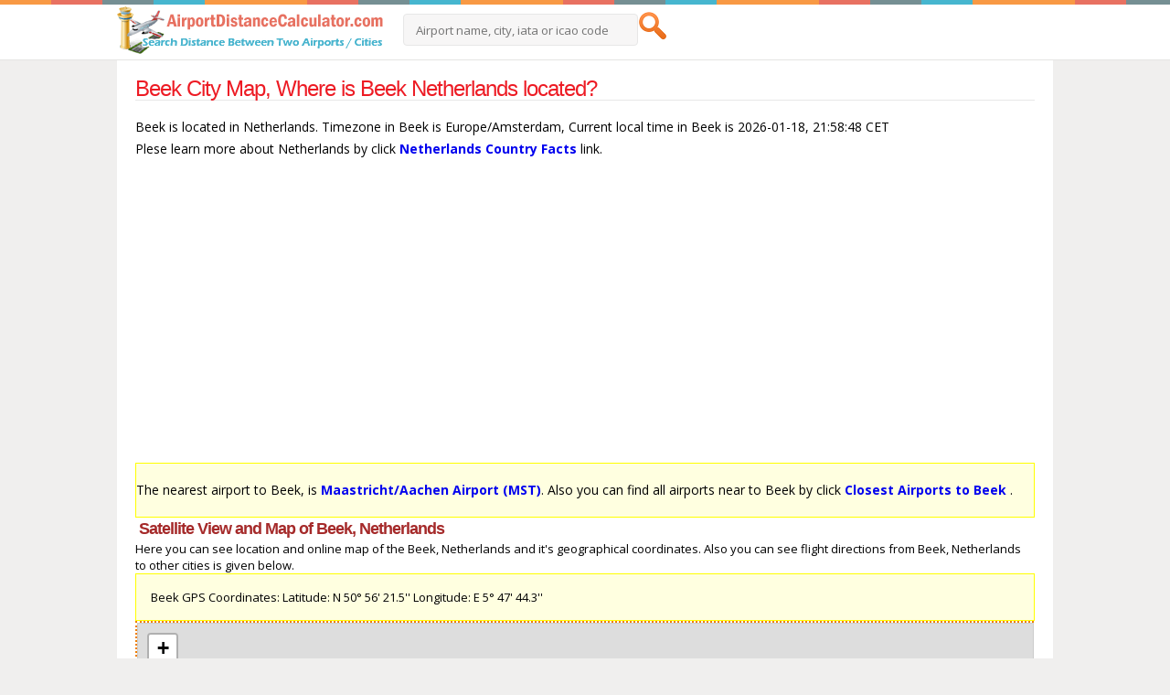

--- FILE ---
content_type: text/html; charset=utf-8
request_url: https://www.airportdistancecalculator.com/beek-netherlands-location-map.html
body_size: 2891
content:
<!DOCTYPE html PUBLIC "-//W3C//DTD XHTML 1.0 Strict//EN" "http://www.w3.org/TR/xhtml1/DTD/xhtml1-strict.dtd">
<html xmlns="http://www.w3.org/1999/xhtml">
<head>
<title>Beek City Map, Where is Beek Netherlands located?</title>
<meta name="keywords" content="beek, city, map, airports" />
<meta name="description" content="Beek City Map, Where is Beek located? Satellite View and Map of Beek, Netherlands, Latitude and Longitude coordinates for Beek, GPS coordinates of Beek" />
<meta property="og:title" content="Beek City Map, Where is Beek Netherlands located?" />
<meta property="og:type" content="website" />
<meta property="og:url" content="https://www.airportdistancecalculator.com/beek-netherlands-location-map.html" />
<meta property="og:image" content="https://www.airportdistancecalculator.com/images/airport-social.jpg"/>
<meta property="og:site_name" content="AirportDistanceCalculator.com" />
<meta property="og:description" content="Beek City Map, Where is Beek located? Satellite View and Map of Beek, Netherlands, Latitude and Longitude coordinates for Beek, GPS coordinates of Beek" />
<meta property="og:locale" content="en_US" />
<link rel="image_src"  href="https://www.airportdistancecalculator.com/images/airport-social.jpg" />
<link rel="canonical" href="https://www.airportdistancecalculator.com/beek-netherlands-location-map.html" />
<meta http-equiv="content-type" content="text/html; charset=utf-8"/>
<meta name="robots" content="all" />
<meta name="copyright" content="airportdistancecalculator.com" />
<link href="css/style.css" rel='stylesheet' type='text/css' />
<meta name="viewport" content="width=device-width, initial-scale=1">
<link rel="shortcut icon" href="/favicon.ico" type="image/x-icon" />
<link rel="apple-touch-icon" href="/apple-touch-icon.png" />
<link rel="apple-touch-icon" sizes="57x57" href="/apple-touch-icon-57x57.png" />
<link rel="apple-touch-icon" sizes="72x72" href="/apple-touch-icon-72x72.png" />
<link rel="apple-touch-icon" sizes="76x76" href="/apple-touch-icon-76x76.png" />
<link rel="apple-touch-icon" sizes="114x114" href="/apple-touch-icon-114x114.png" />
<link rel="apple-touch-icon" sizes="120x120" href="/apple-touch-icon-120x120.png" />
<link rel="apple-touch-icon" sizes="144x144" href="/apple-touch-icon-144x144.png" />
<link rel="apple-touch-icon" sizes="152x152" href="/apple-touch-icon-152x152.png" />
<link rel="apple-touch-icon" sizes="180x180" href="/apple-touch-icon-180x180.png" />
<link href='https://fonts.googleapis.com/css?family=Open+Sans:400,300,600,700,800' rel='stylesheet' type='text/css'>
<link rel="stylesheet" href="https://cdnjs.cloudflare.com/ajax/libs/leaflet/1.3.3/leaflet.css"/>
<script src="https://cdnjs.cloudflare.com/ajax/libs/leaflet/1.3.3/leaflet.js"></script>
</head>
<body>


<!---start-wrap---->
			<!---start-header---->
			<div class="header">
				<div class="wrap">
				<div class="logo">
					<a href="https://www.airportdistancecalculator.com"><img src="images/logo.png" title="Airport Distance Calculator" alt="Airport Distance Calculator" width="300" height="52"/></a>
				</div>
      	  
				<div class="top-searchbar">
					<form  action="https://www.airportdistancecalculator.com/search.php" method="POST">
					<input type="text" placeholder="Airport name, city, iata or icao code" id="keyword" name="keyword" value="" required="required"/><input type="submit" value="" title="Search an Airport" />
                    
					</form>
				</div>


				<div class="clear"> </div>
			</div>
		</div>
		<!---//End-header----><!---start-content---->
<div class="content">
	<div class="wrap">
	<div class="single-page">
		<div class="single-page-artical">
			<div class="artical-content">
				<h1>Beek City Map, Where is Beek Netherlands located?</h1>


<p>Beek is located in Netherlands. Timezone in Beek is Europe/Amsterdam, Current local time in Beek is 2026-01-18, 21:58:48 CET<br> Plese learn more about Netherlands by click <a href="netherlands-country-facts.html"><strong>Netherlands Country Facts</strong></a> link.</p>
<p>
<script async src="//pagead2.googlesyndication.com/pagead/js/adsbygoogle.js"></script>
<ins class="adsbygoogle"
     style="display:block"
     data-ad-client="ca-pub-6063517231179034"
     data-ad-slot="1503168193"
     data-ad-format="auto"></ins>
<script>
(adsbygoogle = window.adsbygoogle || []).push({});
</script>
</p>
<p class="note">
The nearest airport to Beek, is <a href="maastricht-aachen-airport-mst-details.html"><b>Maastricht/Aachen Airport (MST)</b></a>. Also you can find all airports near to Beek by click <a href="closest-airports-to-beek-netherlands.html"><b>Closest Airports to Beek</b></a> .
</p>



<h3>Satellite View and Map of Beek, Netherlands</h3>
Here you can see location and online map of the Beek, Netherlands and it's geographical coordinates. Also you can see flight directions from Beek, Netherlands to other cities is given below.<br> 
<div class="note">
 Beek GPS Coordinates: Latitude: N 50° 56' 21.5'' Longitude: E 5° 47' 44.3''  <br />
</div>
<table width="100%" style="padding: 4px 4px 4px 4px; border: #ef7d00 2px dotted"><tr><td>	

<div id="citymap" style="width:100%; height:450px;border:1px solid #ccc;"></div> 
<br />

<h4>Beek hotel prices and location on the map</h4>

<script src="https://tp.media/content?trs=221073&shmarker=423302&search_host=search.hotellook.com&locale=en&currency=usd&powered_by=true&draggable=true&disable_zoom=false&show_logo=true&scrollwheel=false&color=%2307AF61&contrast_color=%23ffffff&width=1000&height=500&lat=50.9393162&lng=5.7956471&zoom=14&radius=60&stars=0&rating_from=0&rating_to=10&promo_id=4285&campaign_id=101" charset="utf-8"></script>


<script type="text/javascript">
    var latti = parseFloat(50.9393162);
    var longi = parseFloat(5.7956471);
    var map = L.map('citymap').setView([latti, longi], 13);
    L.tileLayer('https://{s}.tile.openstreetmap.org/{z}/{x}/{y}.png', {
        attribution: '&copy; <a href="https://www.openstreetmap.org/copyright">OpenStreetMap</a> contributors'
    }).addTo(map);
    var marker = L.marker([latti, longi]).addTo(map);
</script>

</td></tr></table>


<p>
<script async src="//pagead2.googlesyndication.com/pagead/js/adsbygoogle.js"></script>
<ins class="adsbygoogle"
     style="display:block"
     data-ad-client="ca-pub-6063517231179034"
     data-ad-slot="8389453397"
     data-ad-format="link"></ins>
<script>
(adsbygoogle = window.adsbygoogle || []).push({});
</script>

</p>

<hr />

<h4>Popular Searches from Beek</h4>						
Click the link to view flight path and travel direction from Beek.
<ul class="hoverlink">						
							
</ul>
			    
				</div>

			 <div class="clear"> </div>
		</div>


			</div>

		<!----start-footer--->

     <div id="footer">

<p>

<hr />
		<p class="copy"><a href="https://www.airportdistancecalculator.com"><span class="orangelink">Airport Distance Calculator</span></a> - Calculate distance and flight time between airports and cities</p>	

<hr />		
        <div class="columns">
			<ul>
				<li><a href="https://www.airportdistancecalculator.com/flight-time-between-two-cities.php"><span><b>Calculate the Flight Time Between Two Cities</b></span></a></li>
				<li><a href="https://www.airportdistancecalculator.com/continents.php" title="Airports by Continent, Airports of the World"><span>Airports by Continent</span></a></li>
			</ul>
			
	    </div>
<hr />        
        <div class="footer-nav">
        
				<ul>
                <li><a href="https://www.airportdistancecalculator.com/buy-cheap-airline-tickets.php"><b>Buy Cheap Airline Tickets</b></a></li>
                </ul>
                

        </div>


    </div>

     <div id="footer">
        <div class="footer-nav">
			<ul>
				<li>


<a href="https://www.facebook.com/airportdistancecalculator/" target="_blank" rel="nofollow"><img src="images/facebookpage.png" alt="Airport Distance Calculator, Calculate Flight Distance Facebook Page" width="24" height="24" /></a>
				
				</li>


				<li><a href="https://www.airportdistancecalculator.com/about.php">About Us</a></li>
				<li><a href="https://www.airportdistancecalculator.com/privacy.php">Privacy Policy</a></li>
				<li><a href="https://www.airportdistancecalculator.com/disclaimer.php">Disclaimer</a></li>
				<li><a href="https://www.airportdistancecalculator.com/contact.php" rel="nofollow">Contact Us</a></li>
			</ul>
</p>
	</div>
	    </div>

		<!----//End-footer--->
			 </div>

		</div>

		<!---//End-wrap---->
	</body>
</html>

--- FILE ---
content_type: text/html; charset=utf-8
request_url: https://www.google.com/recaptcha/api2/aframe
body_size: 268
content:
<!DOCTYPE HTML><html><head><meta http-equiv="content-type" content="text/html; charset=UTF-8"></head><body><script nonce="fVxvtYWq0zSKn0z2tI1K-Q">/** Anti-fraud and anti-abuse applications only. See google.com/recaptcha */ try{var clients={'sodar':'https://pagead2.googlesyndication.com/pagead/sodar?'};window.addEventListener("message",function(a){try{if(a.source===window.parent){var b=JSON.parse(a.data);var c=clients[b['id']];if(c){var d=document.createElement('img');d.src=c+b['params']+'&rc='+(localStorage.getItem("rc::a")?sessionStorage.getItem("rc::b"):"");window.document.body.appendChild(d);sessionStorage.setItem("rc::e",parseInt(sessionStorage.getItem("rc::e")||0)+1);localStorage.setItem("rc::h",'1768769931635');}}}catch(b){}});window.parent.postMessage("_grecaptcha_ready", "*");}catch(b){}</script></body></html>